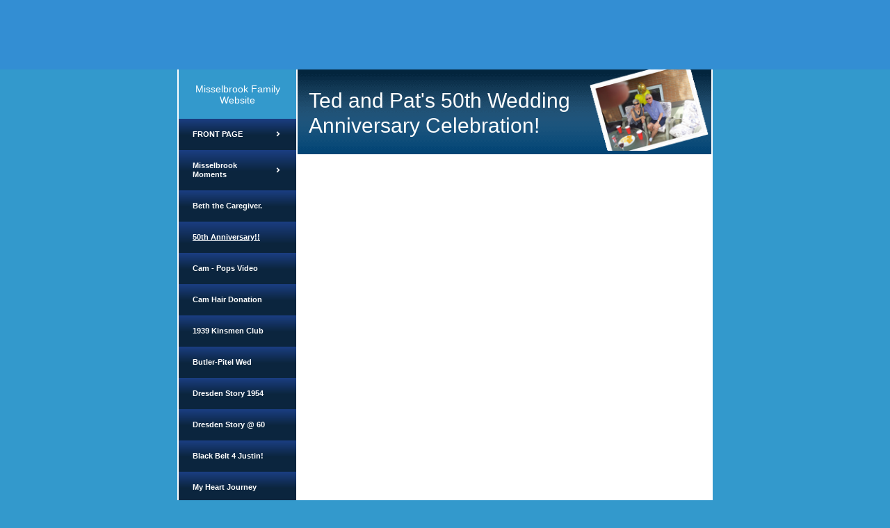

--- FILE ---
content_type: text/css
request_url: https://www.misselbrook.net/onewebstatic/c0881dfdfa.css
body_size: 5173
content:
.mobileV div[data-id="71B79626-ED49-4C08-A7E0-6EED371A683F"]>div>div>div>video{opacity:1!important}div[data-id="52D2CB74-C040-45E8-B4A9-2810982FC2D5"] .modernLayoutMenu ul li a.level-0:hover{color:#3c3c3c!important}div[data-id="52D2CB74-C040-45E8-B4A9-2810982FC2D5"].modernLayoutMenu.dropdown ul{background-color:#3c3c3c!important}div[data-id="52D2CB74-C040-45E8-B4A9-2810982FC2D5"].modernLayoutMenu.jsdropdown ul li a:hover{font-weight:700!important}div[data-id="52D2CB74-C040-45E8-B4A9-2810982FC2D5"].modernLayoutMenu.jsdropdown ul li a{color:#fff!important}div[data-id="5D1143D7-01CC-4FE2-A0FF-45771DAC60DC"][data-specific-kind=TEXT]{margin:auto}.mobileV div[data-id=A1EF90EA-C7CF-42A7-91D0-07A4AB29B9B3]>div>div>div>video{opacity:1!important}div[data-id="86A27537-A35D-46D9-83EF-402A3B220C9B"][data-specific-kind=TEXT]{margin:auto}.mobileV div[data-id="5FB1BAD0-EF21-43B4-AD2F-281D0E903998"]>div>div>div>video,.mobileV div[data-id="03837C1C-36B3-4276-999C-A44D0912CAEB"]>div>div>div>video,.mobileV div[data-id=BFBB4452-0A28-4B85-9CEA-0504C06A5B9B]>div>div>div>video{opacity:1!important}div[data-id="1A786013-624A-4C29-A3D0-FF04F0B596C3"][data-specific-kind=TEXT],div[data-id="1DE848EE-09C0-4FEB-8F14-08E955408FD9"][data-specific-kind=TEXT],div[data-id="1F523637-C407-4BDE-BF82-415B021CD5B1"][data-specific-kind=TEXT],div[data-id="2C65960B-F505-4C23-A4F3-60ED07A160F6"][data-specific-kind=TEXT],div[data-id="3CFCFD73-0904-4CD0-B5FD-45630ADE6403"][data-specific-kind=TEXT],div[data-id="4B8A3FE4-6611-4334-BED4-EF33F1AD7D8F"][data-specific-kind=TEXT],div[data-id="4EE23848-C27F-46DF-AB4B-B01C636AC81B"][data-specific-kind=TEXT],div[data-id="5A5E4847-98C9-438D-93B9-54431A75F5F9"][data-specific-kind=TEXT],div[data-id="5FE30E09-D5F9-4C1D-BBBD-00EB529ADE8B"][data-specific-kind=TEXT],div[data-id="6CA8A4BD-D811-4E14-97A9-EE7671A0D2FA"][data-specific-kind=TEXT],div[data-id="6D7BDD83-B3F5-4136-9161-67EF0DFF1067"][data-specific-kind=TEXT],div[data-id="6DCBCC55-5D2C-48D1-9494-C965AFAD411C"][data-specific-kind=TEXT],div[data-id="6DEE7E00-ED54-4A61-8934-C73A21E04D70"][data-specific-kind=TEXT],div[data-id="6FDA5376-EDD9-40B8-807A-414E172D154F"][data-specific-kind=TEXT],div[data-id="7A4DC0DD-52A0-45DB-A11D-B7D8FECA3D60"][data-specific-kind=TEXT],div[data-id="7FDDDC23-4391-4A74-876B-F0DE1319A3DE"][data-specific-kind=TEXT],div[data-id="8C97F4D2-67CB-470A-9210-1497C10BDCFE"][data-specific-kind=TEXT],div[data-id="9B6C220A-4213-4828-8F40-DB71155639D2"][data-specific-kind=TEXT],div[data-id="15E00F6C-8816-4874-92E3-57764F6FCAD2"][data-specific-kind=TEXT],div[data-id="17A4D509-84F2-4399-8CE0-0F5FC91DA27C"][data-specific-kind=TEXT],div[data-id="21D4BC3D-0B2C-430B-8A11-E49F75871217"][data-specific-kind=TEXT],div[data-id="045DE920-46F7-47E5-B070-E959433D6A0F"][data-specific-kind=TEXT],div[data-id="46B54B21-94A4-45A5-AA7B-10460B72AC38"][data-specific-kind=TEXT],div[data-id="47F99766-DDA0-4A9A-AEF1-D5B47C87B157"][data-specific-kind=TEXT],div[data-id="54B42DFB-516F-4CA9-BCB1-B6EFC9C91617"][data-specific-kind=TEXT],div[data-id="54F4807C-08AF-4611-8D6C-223EF30EEF46"][data-specific-kind=TEXT],div[data-id="57E396C8-132E-4F50-A1F3-BD848D671BC2"][data-specific-kind=TEXT],div[data-id="073A5A63-FD79-492D-8446-0EF7EDE9C912"][data-specific-kind=TEXT],div[data-id="83F39F9E-506A-44E3-BD2D-00683ECEA7C4"][data-specific-kind=TEXT],div[data-id="87D334F6-B0B7-4A4D-A079-FD55D99E0873"][data-specific-kind=TEXT],div[data-id="92DECD6A-2B62-4FFA-B475-FAEC45E303A4"][data-specific-kind=TEXT],div[data-id="99B158F7-E837-44AE-8926-EAD7F7BD9709"][data-specific-kind=TEXT],div[data-id="296DF96D-3FF1-479B-A79E-EAA23BB4553D"][data-specific-kind=TEXT],div[data-id="619AFD39-DAAB-497E-BF0E-BAE512031CF6"][data-specific-kind=TEXT],div[data-id="1039EEB2-ECE2-4DE6-83B0-D20953526FB5"][data-specific-kind=TEXT],div[data-id="3460D612-C89A-4142-8699-51861EEC0904"][data-specific-kind=TEXT],div[data-id="7290FEB7-C67B-4E8D-B691-BEDB730C5826"][data-specific-kind=TEXT],div[data-id="7373E41F-DEA4-4768-BF2B-0758E9976EC5"][data-specific-kind=TEXT],div[data-id="7722D1FB-6D8F-4264-BA5E-8A09D4EFEF2D"][data-specific-kind=TEXT],div[data-id="74584E75-B73D-46F1-AD6E-2CDFBE60ADD6"][data-specific-kind=TEXT],div[data-id="81795AA1-9A6A-4F1E-87D7-F0B0551B6B93"][data-specific-kind=TEXT],div[data-id="83871F3C-982C-4F18-B3B1-7F020BA2063F"][data-specific-kind=TEXT],div[data-id="00142042-466B-4409-8FA6-0B8E341884B3"][data-specific-kind=TEXT],div[data-id="267984C5-854D-4D3D-942F-53FBCC3A0B93"][data-specific-kind=TEXT],div[data-id="04858319-8651-4E47-BC5F-8E8A9F8D0D60"][data-specific-kind=TEXT],div[data-id=A4332EA0-BEB8-44AE-BC61-0849080AD8A2][data-specific-kind=TEXT],div[data-id=A7429FFA-76C1-4BE8-9A65-29E128123846][data-specific-kind=TEXT],div[data-id=B3AA92B9-DDB2-4E46-B2BF-94A04E074364][data-specific-kind=TEXT],div[data-id=B67CA2A0-58E7-4E1E-BE66-5915F150A566][data-specific-kind=TEXT],div[data-id=B89CB9C3-9F6C-4523-BA93-2001A3CCB92F][data-specific-kind=TEXT],div[data-id=BDEA0201-1A1B-47D2-9794-43D70DD3D4BE][data-specific-kind=TEXT],div[data-id=BE3776FD-7B78-49F3-8FED-4AF3CAF0BC25][data-specific-kind=TEXT],div[data-id=C3D046B9-EF2E-4BD4-A21C-34A6394FB14A][data-specific-kind=TEXT],div[data-id=C6BF9298-37B1-4FC2-9B59-4947AC6F7AEC][data-specific-kind=TEXT],div[data-id=C6C2071F-0CF5-4258-A2CA-42C41107A711][data-specific-kind=TEXT],div[data-id=C60C3025-36B7-49D7-AD9B-FB615A050181][data-specific-kind=TEXT],div[data-id=C4314DA5-FC5C-44EF-AAAD-0595534B4984][data-specific-kind=TEXT],div[data-id=CC2E9BAA-E873-4CF1-ABE5-8680F3681B17][data-specific-kind=TEXT],div[data-id=CC072779-AD0F-4B01-9636-72CBFEB4ED99][data-specific-kind=TEXT],div[data-id=D8E88619-9883-4498-ACA1-7B2272C96514][data-specific-kind=TEXT],div[data-id=D469A371-175A-4DB4-B03E-3797BBD907B0][data-specific-kind=TEXT],div[data-id=DE0B6ED9-897F-422C-B29D-5DFD0D6C86A4][data-specific-kind=TEXT],div[data-id=DE2B7269-12A1-41AA-A5CC-3C62C6741DD5][data-specific-kind=TEXT],div[data-id=E3C66DA3-5C53-4732-9B4F-9B71E30B67CD][data-specific-kind=TEXT],div[data-id=EBE7ED4C-9DF1-45CA-A576-7AA837FFA987][data-specific-kind=TEXT],div[data-id=EE84CA24-B2CB-49CA-B76C-D35776991573][data-specific-kind=TEXT],div[data-id=EF72970E-1760-4EEA-ACC7-2EC69C752C7C][data-specific-kind=TEXT],div[data-id=F18D989B-0B48-41AC-9BBC-20814DDE5864][data-specific-kind=TEXT],div[data-id=FB5B575B-74C9-4308-8593-6C174503BF24][data-specific-kind=TEXT],div[data-id=FBA5B891-6602-4541-A306-6E49D2CEB199][data-specific-kind=TEXT],div[data-id=FBC509F9-5A51-432F-9C12-E6A4178038CB][data-specific-kind=TEXT]{margin:auto}.mobileV div[data-id="8691B139-8188-4E61-AF25-50BFE8F9E8CF"]>div>div>div>video{opacity:1!important}div[data-id="8D862032-39AE-4428-989D-F312439C2E44"][data-specific-kind=TEXT],div[data-id=ACFCBA2D-AF3E-48FA-8B31-F86BD7E6C50A][data-specific-kind=TEXT]{margin:auto}.mobileV div[data-id="328E7D3C-D981-41AB-9303-22AC8C552EC9"]>div>div>div>video{opacity:1!important}div[data-id="2693A4F7-CFDD-4D15-AD63-BCA6B799AFF7"][data-specific-kind=TEXT],div[data-id="385346DD-2671-4D97-BC26-4C93314C433A"][data-specific-kind=TEXT]{margin:auto}.mobileV div[data-id="5EFA31E0-B036-4247-A5A3-A4AFCA11F7E4"]>div>div>div>video{opacity:1!important}div[data-id="0BC54382-C1BC-4D43-93C9-293BE6896889"][data-specific-kind=TEXT],div[data-id="0DBF0B5D-5511-468A-9AB2-19B809B2CEE4"][data-specific-kind=TEXT],div[data-id="0FEB85AE-0AE1-4F70-8406-B4484A4BF223"][data-specific-kind=TEXT],div[data-id="1CB60599-BF3D-417B-A121-E1CD9DD09BC2"][data-specific-kind=TEXT],div[data-id="2A7BE76C-8EB9-4B05-B4CB-CC6B7253D231"][data-specific-kind=TEXT],div[data-id="2E7DDAD4-C3B3-4964-B159-A68CB53EBE46"][data-specific-kind=TEXT],div[data-id="03C3A0E1-706E-4419-91E0-4C48DC53C522"][data-specific-kind=TEXT],div[data-id="3D4BCEBD-51CA-4E47-AEFF-635D602BA569"][data-specific-kind=TEXT],div[data-id="5DF56AC3-6FF3-4C8E-A46F-233EDE230667"][data-specific-kind=TEXT],div[data-id="6C7F35BA-12BE-40FF-B969-5206196B79A9"][data-specific-kind=TEXT],div[data-id="6E166ED8-D733-40BD-8E18-D8360C5C8F20"][data-specific-kind=TEXT],div[data-id="07D94178-D574-453D-A0A7-EEEA9BFF601E"][data-specific-kind=TEXT],div[data-id="7C82A1D1-822F-4B01-AE38-A5DEC48F2619"][data-specific-kind=TEXT],div[data-id="08C31819-689C-4382-96B8-4A94D52C5CCD"][data-specific-kind=TEXT],div[data-id="8D4DCF03-B092-45D9-8CFA-E527B0C67822"][data-specific-kind=TEXT],div[data-id="8F17AC43-A418-4AA4-A9F6-0EE86FDAD7EA"][data-specific-kind=TEXT],div[data-id="9C2B213C-D758-48EA-A938-A86AF8AAF346"][data-specific-kind=TEXT],div[data-id="9CF43A19-16DD-4659-82D6-DA0F4276FEEE"][data-specific-kind=TEXT],div[data-id="9E0BED9A-C07D-4A86-A354-2B47F8982FB2"][data-specific-kind=TEXT],div[data-id="9F78957A-E11A-45B0-9E31-64A90C9F3FB4"][data-specific-kind=TEXT],div[data-id="25DABF4C-5263-4440-A647-1EFB17393799"][data-specific-kind=TEXT],div[data-id="32CCB831-9651-4EFF-A97A-F2550F74D27A"][data-specific-kind=TEXT],div[data-id="51F20D20-1389-4F46-83BE-845EA6422BE6"][data-specific-kind=TEXT],div[data-id="54BC7738-F5FB-4DA0-B0EC-624B3C348A17"][data-specific-kind=TEXT],div[data-id="77DC7C9F-6B00-48FF-823B-1F09D62C40E4"][data-specific-kind=TEXT],div[data-id="95B7A235-7D68-423B-95AD-34FB6316057F"][data-specific-kind=TEXT],div[data-id="541EB03C-8F55-43D5-ACEC-B7FFEE1C87FD"][data-specific-kind=TEXT],div[data-id="0816AD41-E263-47FA-B46D-50B023FCDC3A"][data-specific-kind=TEXT],div[data-id="8648B397-0C32-4C4C-BDBE-C6CBD63C849B"][data-specific-kind=TEXT],div[data-id="58381B33-CB98-4010-B75E-FE30AB8857CA"][data-specific-kind=TEXT],div[data-id="90152BBA-2111-4E05-8307-4FFBBEAF09FC"][data-specific-kind=TEXT],div[data-id="3900637C-6C4F-4909-8368-5AC664114E61"][data-specific-kind=TEXT],div[data-id="21516316-C6F4-4B3C-886A-04CE5EE2C0D1"][data-specific-kind=TEXT],div[data-id="77064544-0D44-4B81-A00E-BEB577912842"][data-specific-kind=TEXT],div[data-id=A8310EF2-9515-453C-B55A-E3D5EA206140][data-specific-kind=TEXT],div[data-id=AA7C00A3-9715-4920-A66B-4FE61A8DFC13][data-specific-kind=TEXT],div[data-id=C1A80D39-5A2C-4384-BF04-53264B438B53][data-specific-kind=TEXT],div[data-id=C49A88FA-98BD-464A-B54C-1EEBCB22DC3F][data-specific-kind=TEXT],div[data-id=C98ED21D-7EAE-4031-9983-7BCE2D7605FC][data-specific-kind=TEXT],div[data-id=C2238633-13E0-42B4-A274-1888D9D44C92][data-specific-kind=TEXT],div[data-id=CB23C33E-45AA-4B55-9987-81B6FA91E26D][data-specific-kind=TEXT],div[data-id=CC115FD1-DF80-4B1F-BCD7-EC4DEC2FD276][data-specific-kind=TEXT],div[data-id=CD68E257-D394-4A64-BB4A-2D0B80C6AF2B][data-specific-kind=TEXT],div[data-id=CF822F34-3818-48E0-98F0-55C5A7CF6755][data-specific-kind=TEXT],div[data-id=D84A2BBA-2EED-472B-B904-783AAAFEEC0E][data-specific-kind=TEXT],div[data-id=E018F15D-D2E4-4B63-80C2-94DF7EB700B8][data-specific-kind=TEXT],div[data-id=EAFBFB05-9F8B-4F44-9C6A-C4F6F7D651AB][data-specific-kind=TEXT],div[data-id=EDEF5F70-7FE9-49C0-BFA0-D398599B7C5E][data-specific-kind=TEXT],div[data-id=F2044734-424F-43E6-A62D-44920B039230][data-specific-kind=TEXT]{margin:auto}.mobileV div[data-id=D45421D7-E8B2-4EB2-B49B-FDACEEA8E11A]>div>div>div>video{opacity:1!important}div[data-id="0FA46911-0749-4A22-8AE8-00BA14862387"][data-specific-kind=TEXT],div[data-id="02A58A2C-49D4-4C39-8CF3-520421DB3CC1"][data-specific-kind=TEXT],div[data-id="2DF7654E-6619-42AA-973A-B24E82E9DC6B"][data-specific-kind=TEXT],div[data-id="2F0FB642-5950-419B-AFD8-E55E223BCB91"][data-specific-kind=TEXT],div[data-id="03CDC2D9-CCAE-4FEA-B360-EBDD88B7B20C"][data-specific-kind=TEXT],div[data-id="3E246458-EE0F-40D0-90CB-CFDFA38542DD"][data-specific-kind=TEXT],div[data-id="3F1B4741-09B7-4093-B5A7-A75783120014"][data-specific-kind=TEXT],div[data-id="3FAAB0BE-97A1-4C17-8B1C-EB60CC62E7A8"][data-specific-kind=TEXT],div[data-id="5B8FBAB1-F29A-438B-B873-B38D61DB59B3"][data-specific-kind=TEXT],div[data-id="07E551E2-6893-4B41-B82C-D1B89AA09BC4"][data-specific-kind=TEXT],div[data-id="7A3BED1D-4355-42BD-89C5-34CCFC19DBE1"][data-specific-kind=TEXT],div[data-id="8D8960F1-1C33-40CF-BD82-DFAF80BC2EE6"][data-specific-kind=TEXT],div[data-id="8E16F8A3-99B9-4B0A-97DD-DC6A03CE0986"][data-specific-kind=TEXT],div[data-id="20D15B4E-AEEA-44C5-99E2-F90D50624579"][data-specific-kind=TEXT],div[data-id="23C33F09-D06C-479E-AFBF-981155D0C56B"][data-specific-kind=TEXT],div[data-id="28B24927-B6C1-4224-BB32-75701390FD3C"][data-specific-kind=TEXT],div[data-id="37D1240C-7284-45B3-A2C9-0F82C2D6E9A7"][data-specific-kind=TEXT],div[data-id="37EA85D4-FEC8-47DE-BD4E-FAB956149B46"][data-specific-kind=TEXT],div[data-id="039DC0DE-5367-4DC4-9543-353B72633BE3"][data-specific-kind=TEXT],div[data-id="42E80947-4BA1-4F68-AA13-B79EC87EDBB1"][data-specific-kind=TEXT],div[data-id="56C5A578-3CD8-443E-912F-E32FBAA50DDC"][data-specific-kind=TEXT],div[data-id="78D7DB69-B47E-40D6-BE42-14D78F59208C"][data-specific-kind=TEXT],div[data-id="84B93063-3FB9-47F9-9E87-F107E6A52013"][data-specific-kind=TEXT],div[data-id="368F7A3A-F175-43B8-85B4-BFE99B4084D2"][data-specific-kind=TEXT],div[data-id="584E1075-7D48-453A-B917-81297FA5AADA"][data-specific-kind=TEXT],div[data-id="644F9DCD-61C5-41C5-9EEB-B880FA74D483"][data-specific-kind=TEXT],div[data-id="686FFB03-ECB6-46A3-96A4-B7B65B908B11"][data-specific-kind=TEXT],div[data-id="687FC823-137A-46E4-BAAD-C8CC270979AA"][data-specific-kind=TEXT],div[data-id="0838C9E9-1990-456E-8E32-F422CFDB8221"][data-specific-kind=TEXT],div[data-id="962B91F6-F3F5-4F83-978C-85561EE240A5"][data-specific-kind=TEXT],div[data-id="987AA5CB-EF84-4A01-A849-7644FF2A2B56"][data-specific-kind=TEXT],div[data-id="1082E2AD-7325-4A97-86D0-DB7D34B0857F"][data-specific-kind=TEXT],div[data-id="2705F6A7-E287-4269-937E-488A7FC86551"][data-specific-kind=TEXT],div[data-id="3929FC75-8AAE-4429-B230-0B6044256CB7"][data-specific-kind=TEXT],div[data-id="6573ECD4-7CDC-4D1E-AFB5-09768AC88E39"][data-specific-kind=TEXT],div[data-id="6618BC64-61C5-4880-949F-82729A05EECA"][data-specific-kind=TEXT],div[data-id="9654FF3C-7944-4C11-8E7A-743BEE8DFA8D"][data-specific-kind=TEXT],div[data-id="036129F9-4E0D-4AA6-9A06-C1C15ABD3C72"][data-specific-kind=TEXT],div[data-id="49940C53-2D14-41A2-A299-26396F896BDD"][data-specific-kind=TEXT],div[data-id="83268B06-05DD-40A3-BA21-06A0790DEAC6"][data-specific-kind=TEXT],div[data-id="96960AE5-C81F-4057-9A68-DA4F5AAA8708"][data-specific-kind=TEXT],div[data-id="132142EC-0E63-4AF2-BC23-2098BE242178"][data-specific-kind=TEXT],div[data-id="1445967E-28DA-4465-A587-49CF94499F33"][data-specific-kind=TEXT],div[data-id="4949360E-1471-4BE7-A978-C950DC50262D"][data-specific-kind=TEXT],div[data-id="32636696-A4F7-4856-B80D-58480F1BA25A"][data-specific-kind=TEXT],div[data-id="74585373-06A6-4AF1-84FF-0E6F3F8AC79E"][data-specific-kind=TEXT],div[data-id=A6D23895-B0A0-4FA2-96D7-6CAC6D94AB68][data-specific-kind=TEXT],div[data-id=A28FEF18-C512-4DC8-87BA-5C976E81DEA7][data-specific-kind=TEXT],div[data-id=A52D6C97-0086-4AA3-9AA8-93355612E3CC][data-specific-kind=TEXT],div[data-id=A98607EE-9A2E-4BEB-A7ED-2280779FCAAB][data-specific-kind=TEXT],div[data-id=B82ACB59-FD40-4C80-943A-DA37AAE945DD][data-specific-kind=TEXT],div[data-id=B95A07B0-AF1C-4B83-9BBC-327BC9A259CE][data-specific-kind=TEXT],div[data-id=B7023579-DA6B-4945-B97D-F729BD475AEE][data-specific-kind=TEXT],div[data-id=BF1ABD2B-7F78-47AB-80A7-B7500D5B5616][data-specific-kind=TEXT],div[data-id=C1C716BD-B325-4C3A-8C28-DB822156083E][data-specific-kind=TEXT],div[data-id=C4E9873D-E110-4C9D-8301-D2CF6A381CBE][data-specific-kind=TEXT],div[data-id=C5B79858-9134-4863-9F85-80B05841FACA][data-specific-kind=TEXT],div[data-id=CBFAADD4-1557-4F3A-A8FE-9429CEEDDA93][data-specific-kind=TEXT],div[data-id=CEDDE01F-2D66-4FD7-A6E1-821190C18D33][data-specific-kind=TEXT],div[data-id=CEE99CD9-64F3-4D67-87B0-FC9FB9157F62][data-specific-kind=TEXT],div[data-id=D38A5AFB-1C3D-4393-B464-23B82260AB6B][data-specific-kind=TEXT],div[data-id=D1516B5A-B9FA-47F8-A36B-B3DE0B9BCBBF][data-specific-kind=TEXT],div[data-id=DB4EA8AC-3F25-4A70-852C-48AB55718548][data-specific-kind=TEXT],div[data-id=E69464E4-0D6F-44A2-AF6E-3A0DA6475141][data-specific-kind=TEXT],div[data-id=EB335473-A529-4204-9FAC-6AAAAFE00AFB][data-specific-kind=TEXT],div[data-id=EFBD60BB-512F-4285-8502-EC6DC5E9E659][data-specific-kind=TEXT],div[data-id=F9DA57D7-2A00-4825-B466-65D9B111BFBA][data-specific-kind=TEXT],div[data-id=F28E0D20-4266-4299-B264-07F6C26CE3C2][data-specific-kind=TEXT],div[data-id=F36796E1-098C-4CFA-8B05-493AA00CA320][data-specific-kind=TEXT],div[data-id=FEC91AE6-2ED6-4FF5-BB7D-26B704E45CF0][data-specific-kind=TEXT],div[data-id=FED7FCCC-79BD-47E2-980C-97110D685A8B][data-specific-kind=TEXT]{margin:auto}.mobileV div[data-id="9383E56B-D014-42DC-9188-F439758BA96A"]>div>div>div>video,.mobileV div[data-id=AD86FE66-E74D-441C-AF08-EB6B7C032291]>div>div>div>video,.mobileV div[data-id=D7852CD3-C697-4696-8FC0-CDC835E5E603]>div>div>div>video,.mobileV div[data-id=E0F8AA00-7EAF-464E-BC0F-ED90BD7554B7]>div>div>div>video,.mobileV div[data-id=FB68DBF6-6A38-45CD-A0FA-FA4087470B66]>div>div>div>video{opacity:1!important}

--- FILE ---
content_type: text/css
request_url: https://www.misselbrook.net/onewebstatic/f8064fd00c.css
body_size: 1780
content:
.textnormal{font-family:Arial,Helvetica,sans-serif;font-style:italic;font-size:8px;font-weight:700;text-decoration:none;color:#000;letter-spacing:normal;line-height:1.2}.textnormal-ddo{font-size:9px!important}.textheading1{font-family:Arial,Helvetica,sans-serif;font-style:normal;font-size:24px;font-weight:700;text-decoration:none;color:#000;letter-spacing:normal;line-height:1.2}.textheading1-ddo{font-size:20px!important}.textheading2{font-family:Arial,Helvetica,sans-serif;font-style:normal;font-size:15px;font-weight:700;text-decoration:none;color:#000;letter-spacing:normal;line-height:1.2}.textheading2-ddo{font-size:15px!important}.textheading3{font-family:Arial,Helvetica,sans-serif;font-style:normal;font-size:15px;font-weight:700;text-decoration:none;color:#000;letter-spacing:normal;line-height:1.2}.textheading3-ddo{font-size:15px!important}.link1,.link1-hover,.link1:hover{color:#fff;text-decoration:none}ul.menu1 div.divider{padding:0;border:0 solid #000}ul.menu1>li>a{padding:16px 20px;background-image:-webkit-linear-gradient(0deg,rgba(3,10,29,.81) 48%,rgba(22,41,113,.81));background-image:-moz-linear-gradient(0deg,rgba(3,10,29,.81) 48%,rgba(22,41,113,.81) 100%);background-image:linear-gradient(0deg,rgba(3,10,29,.81) 48%,rgba(22,41,113,.81));text-decoration:none}ul.menu1>li>a,ul.menu1>li>a:hover{border:0 solid #000;color:#fff;font-size:11px;font-weight:700;font-style:normal;font-family:Trebuchet MS,Helvetica,sans-serif;text-align:left}ul.menu1>li>a:hover{background-image:none;text-decoration:underline}.menu ul.menu1>li>a.expanded{padding:16px 20px;background-image:none;color:#fff}.menu ul.menu1>li>a.expanded,ul.menu1>li>a.selected{border:0 solid #000;font-size:11px;font-weight:700;font-style:normal;text-decoration:underline;font-family:Trebuchet MS,Helvetica,sans-serif;text-align:left}ul.menu1>li>a.selected{background-image:-webkit-linear-gradient(0deg,rgba(3,10,29,.82) 30%,rgba(22,41,113,.82));background-image:-moz-linear-gradient(0deg,rgba(3,10,29,.82) 30%,rgba(22,41,113,.82) 100%);background-image:linear-gradient(0deg,rgba(3,10,29,.82) 30%,rgba(22,41,113,.82))}ul.menu1>li>a.selected:hover{color:#fff;font-size:11px;font-weight:700;font-style:normal;text-decoration:underline;font-family:Trebuchet MS,Helvetica,sans-serif;text-align:left}.menu1,ul.menu1>li>a.selected:hover{border:0 solid #000;background-image:none}.menu1{padding:0}.menuhorizontal.horizontalalignfit ul.menu1 li:not(:last-child) a.level-0{width:100%!important;margin-right:0}.dropdown ul.menu1>li ul{width:200px}.tree ul.menu1 .level-1 span{padding-left:40px}.tree ul.menu1 .level-2 span{padding-left:80px}.tree ul.menu1 .level-3 span{padding-left:120px}.tree ul.menu1 .level-4 span{padding-left:160px}.tree ul.menu1 .level-5 span{padding-left:200px}.tree ul.menu1 .level-6 span{padding-left:240px}.tree ul.menu1 .level-7 span{padding-left:280px}.tree ul.menu1 .level-8 span{padding-left:320px}.tree ul.menu1 .level-9 span{padding-left:360px}.tree ul.menu1 .level-10 span{padding-left:400px}.Menu_hackAnchor__3BgIy ul.menu1>li:last-child>a,.Menu_hackAnchor__3BgIy ul.menu1>li:nth-last-child(2)>a{padding:16px 20px;border:0 solid #000;background-image:none;color:#fff;font-size:11px;font-weight:700;font-style:normal;text-decoration:underline;font-family:Trebuchet MS,Helvetica,sans-serif;text-align:left}ul.menu1 li a{line-height:13px}ul.menu1 li a.level-0 span{display:inline-block}ul.menu1>li>a.expandable:after{font-family:dropDownMenu!important;margin-left:.3em;line-height:1px;font-size:1.2em;text-shadow:none;content:"\e900"}.menuhorizontalright ul.menu1>li>a.expandable:not(.level-0):before,.menuvertical.menuhorizontalright ul.menu1>li>a.expandable:before{font-family:dropDownMenu!important;margin-left:0;line-height:1px;font-size:1.2em;text-shadow:none;content:"\e900";margin-right:.3em}.menuhorizontalright ul.menu1>li>a.expandable:not(.level-0):after,.menuvertical.menuhorizontalright ul.menu1>li>a.expandable:after{content:""!important;margin-left:0}.menuvertical ul.menu1>li>a.expandable,ul.menu1>li>a.expandable:not(.level-0){-webkit-align-items:center;-ms-flex-align:center;-webkit-box-align:center;display:-webkit-box;display:-moz-box;display:-ms-flexbox;display:-webkit-flex;display:flex;align-items:center}.menuvertical ul.menu1>li>a.expandable>span,ul.menu1>li>a.expandable:not(.level-0)>span{-webkit-flex:1;-ms-flex:1;flex:1}.menu:not(.tree) ul.menu1>li>a.expandable:not(.level-0):after,.menuvertical:not(.tree) ul.menu1>li>a.expandable:after{content:"\e901"}.menuhorizontalright.menuvertical:not(.tree) ul.menu1>li>a.expandable:before,.menuhorizontalright:not(.tree) ul.menu1>li>a.expandable:not(.level-0):before{-webkit-transform:rotate(180deg);-ms-transform:rotate(180deg);content:"\e901";transform:rotate(180deg)}ul.menu1>li>a.expandable,ul.menu1>li>a.expanded{text-decoration:unset!important}ul.menu1>li>a.expandable.selected span,ul.menu1>li>a.expandable:hover span,ul.menu1>li>a.expanded:hover span,ul.menu1>li>a.expanded span,ul.menu1>li>a.selected span{text-decoration:underline}.cellnormal{padding:3px;border-width:0;background-image:none;vertical-align:middle;background-clip:padding-box;text-align:left}.cellnormal .textnormal{font-size:16px;font-weight:400;font-style:normal;text-decoration:none;font-family:Scope One,Open Sans,Helvetica Neue,Helvetica,"sans-serif"}.cellnormal.cellnormal-ddo{font-size:16px;font-weight:400;font-style:normal;text-decoration:none;font-family:Scope One,Open Sans,Helvetica Neue,Helvetica,"sans-serif";border-style:none;border-width:0;padding:3px}.cellheading1{padding:3px;border-width:0;background-image:none;vertical-align:middle;background-clip:padding-box;text-align:left}.cellheading1 .textnormal{font-size:30px;font-weight:400;font-style:normal;text-decoration:none;font-family:Scope One,Open Sans,Helvetica Neue,Helvetica,"sans-serif"}.cellheading1.cellheading1-ddo{font-size:20px;font-weight:400;font-style:normal;text-decoration:none;font-family:Scope One,Open Sans,Helvetica Neue,Helvetica,"sans-serif";border-style:none;border-width:0;padding:3px}.cellheading2{padding:3px;border-width:0;background-image:none;vertical-align:middle;background-clip:padding-box;text-align:left}.cellheading2 .textnormal{font-size:24px;font-weight:400;font-style:normal;text-decoration:none;font-family:Scope One,Open Sans,Helvetica Neue,Helvetica,"sans-serif"}.cellheading2.cellheading2-ddo{font-size:20px;font-weight:400;font-style:normal;text-decoration:none;font-family:Scope One,Open Sans,Helvetica Neue,Helvetica,"sans-serif";border-style:none;border-width:0;padding:3px}.cellalternate{padding:3px;border-width:0;background-image:none;vertical-align:middle;background-clip:padding-box;text-align:left}.cellalternate .textnormal{font-size:16px;font-weight:400;font-style:normal;text-decoration:none;font-family:Scope One,Open Sans,Helvetica Neue,Helvetica,"sans-serif"}.cellalternate.cellalternate-ddo{font-size:16px;font-weight:400;font-style:normal;text-decoration:none;font-family:Scope One,Open Sans,Helvetica Neue,Helvetica,"sans-serif";border-style:none;border-width:0;padding:3px}.button1{padding:0;font-size:16px;font-family:Scope One,Open Sans,Helvetica Neue,Helvetica,"sans-serif";text-align:center}.button1,.button1:hover{border-width:0;border-top-left-radius:30px;border-top-right-radius:30px;border-bottom-right-radius:30px;border-bottom-left-radius:30px;background-image:none;color:#000}.button1.button1-ddo{color:#000;font-family:Scope One,Open Sans,Helvetica Neue,Helvetica,"sans-serif"}.button1.button1-ddo,.button1.button1-ddo:hover{font-size:16px;border-width:0;text-align:center}.link2{color:#7f7f7f;text-decoration:none}.link2-hover,.link2:hover{color:#7f7f7f;text-decoration:underline}.link3{color:#fff;text-decoration:none}.link3-hover,.link3:hover{color:#cbcbcb;text-decoration:none}.themeaccent,.themeaccent-hover,.themeaccent:hover{text-decoration:none!important;text-shadow:none!important;background-color:unset!important}.themeunderlined-hover,.themeunderlined:hover,.themeunderlined[class*=link]{text-decoration:underline!important;text-shadow:none!important;background-color:unset!important}.themetextlike,.themetextlike-hover,.themetextlike:hover{text-decoration:none!important;text-shadow:none!important;background-color:unset!important}.textlogo{font-family:Arial,Helvetica,sans-serif;font-style:normal;font-size:1000px;font-weight:700;text-decoration:none;color:#000;letter-spacing:normal;line-height:1.2}.textlogo-ddo{font-size:20px!important}ul.ThemeMenu1 div.divider{padding:0;border:0 solid #000}ul.ThemeMenu1>li>a{padding:16px 20px;background-color:#fae0b0;text-decoration:none}ul.ThemeMenu1>li>a,ul.ThemeMenu1>li>a:hover{border:0 solid #000;background-image:none;color:#fff;font-size:11px;font-weight:700;font-style:normal;font-family:Trebuchet MS,Helvetica,sans-serif;text-align:left}ul.ThemeMenu1>li>a:hover{text-decoration:underline}.menu ul.ThemeMenu1>li>a.expanded{padding:16px 20px;color:#fff}.menu ul.ThemeMenu1>li>a.expanded,ul.ThemeMenu1>li>a.selected{border:0 solid #000;background-image:none;font-size:11px;font-weight:700;font-style:normal;text-decoration:underline;font-family:Trebuchet MS,Helvetica,sans-serif;text-align:left}ul.ThemeMenu1>li>a.selected{background-color:#fae0b0}ul.ThemeMenu1>li>a.selected:hover{border:0 solid #000;background-image:none;color:#fff;font-size:11px;font-weight:700;font-style:normal;text-decoration:underline;font-family:Trebuchet MS,Helvetica,sans-serif;text-align:left}.ThemeMenu1{padding:0;border:0 solid #000;background-image:none}.menuhorizontal.horizontalalignfit ul.ThemeMenu1 li:not(:last-child) a.level-0{width:100%!important;margin-right:0}.dropdown ul.ThemeMenu1>li ul{width:200px}.tree ul.ThemeMenu1 .level-1 span{padding-left:40px}.tree ul.ThemeMenu1 .level-2 span{padding-left:80px}.tree ul.ThemeMenu1 .level-3 span{padding-left:120px}.tree ul.ThemeMenu1 .level-4 span{padding-left:160px}.tree ul.ThemeMenu1 .level-5 span{padding-left:200px}.tree ul.ThemeMenu1 .level-6 span{padding-left:240px}.tree ul.ThemeMenu1 .level-7 span{padding-left:280px}.tree ul.ThemeMenu1 .level-8 span{padding-left:320px}.tree ul.ThemeMenu1 .level-9 span{padding-left:360px}.tree ul.ThemeMenu1 .level-10 span{padding-left:400px}.Menu_hackAnchor__3BgIy ul.ThemeMenu1>li:last-child>a,.Menu_hackAnchor__3BgIy ul.ThemeMenu1>li:nth-last-child(2)>a{padding:16px 20px;border:0 solid #000;background-image:none;color:#fff;font-size:11px;font-weight:700;font-style:normal;text-decoration:underline;font-family:Trebuchet MS,Helvetica,sans-serif;text-align:left}ul.ThemeMenu1 li a{line-height:13px}ul.ThemeMenu1 li a.level-0 span{display:inline-block}ul.ThemeMenu1>li>a.expandable:after{font-family:dropDownMenu!important;margin-left:.3em;line-height:1px;font-size:1.2em;text-shadow:none;content:"\e900"}.menuhorizontalright ul.ThemeMenu1>li>a.expandable:not(.level-0):before,.menuvertical.menuhorizontalright ul.ThemeMenu1>li>a.expandable:before{font-family:dropDownMenu!important;margin-left:0;line-height:1px;font-size:1.2em;text-shadow:none;content:"\e900";margin-right:.3em}.menuhorizontalright ul.ThemeMenu1>li>a.expandable:not(.level-0):after,.menuvertical.menuhorizontalright ul.ThemeMenu1>li>a.expandable:after{content:""!important;margin-left:0}.menuvertical ul.ThemeMenu1>li>a.expandable,ul.ThemeMenu1>li>a.expandable:not(.level-0){-webkit-align-items:center;-ms-flex-align:center;-webkit-box-align:center;display:-webkit-box;display:-moz-box;display:-ms-flexbox;display:-webkit-flex;display:flex;align-items:center}.menuvertical ul.ThemeMenu1>li>a.expandable>span,ul.ThemeMenu1>li>a.expandable:not(.level-0)>span{-webkit-flex:1;-ms-flex:1;flex:1}.menu:not(.tree) ul.ThemeMenu1>li>a.expandable:not(.level-0):after,.menuvertical:not(.tree) ul.ThemeMenu1>li>a.expandable:after{content:"\e901"}.menuhorizontalright.menuvertical:not(.tree) ul.ThemeMenu1>li>a.expandable:before,.menuhorizontalright:not(.tree) ul.ThemeMenu1>li>a.expandable:not(.level-0):before{-webkit-transform:rotate(180deg);-ms-transform:rotate(180deg);content:"\e901";transform:rotate(180deg)}ul.ThemeMenu1>li>a.expandable,ul.ThemeMenu1>li>a.expanded{text-decoration:unset!important}ul.ThemeMenu1>li>a.expandable.selected span,ul.ThemeMenu1>li>a.expandable:hover span,ul.ThemeMenu1>li>a.expanded:hover span,ul.ThemeMenu1>li>a.expanded span,ul.ThemeMenu1>li>a.selected span{text-decoration:underline}ul.ThemeMenu2 div.divider{padding:0;border:0 solid #000}ul.ThemeMenu2>li>a{padding:16px 20px;background-color:#fae0b0;text-decoration:none}ul.ThemeMenu2>li>a,ul.ThemeMenu2>li>a:hover{border:0 solid #000;background-image:none;color:#fff;font-size:11px;font-weight:700;font-style:normal;font-family:Trebuchet MS,Helvetica,sans-serif;text-align:left}ul.ThemeMenu2>li>a:hover{text-decoration:underline}.menu ul.ThemeMenu2>li>a.expanded{padding:16px 20px;color:#fff}.menu ul.ThemeMenu2>li>a.expanded,ul.ThemeMenu2>li>a.selected{border:0 solid #000;background-image:none;font-size:11px;font-weight:700;font-style:normal;text-decoration:underline;font-family:Trebuchet MS,Helvetica,sans-serif;text-align:left}ul.ThemeMenu2>li>a.selected{background-color:#fae0b0}ul.ThemeMenu2>li>a.selected:hover{border:0 solid #000;background-image:none;color:#fff;font-size:11px;font-weight:700;font-style:normal;text-decoration:underline;font-family:Trebuchet MS,Helvetica,sans-serif;text-align:left}.ThemeMenu2{padding:0;border:0 solid #000;background-image:none}.menuhorizontal.horizontalalignfit ul.ThemeMenu2 li:not(:last-child) a.level-0{width:100%!important;margin-right:0}.dropdown ul.ThemeMenu2>li ul{width:200px}.tree ul.ThemeMenu2 .level-1 span{padding-left:40px}.tree ul.ThemeMenu2 .level-2 span{padding-left:80px}.tree ul.ThemeMenu2 .level-3 span{padding-left:120px}.tree ul.ThemeMenu2 .level-4 span{padding-left:160px}.tree ul.ThemeMenu2 .level-5 span{padding-left:200px}.tree ul.ThemeMenu2 .level-6 span{padding-left:240px}.tree ul.ThemeMenu2 .level-7 span{padding-left:280px}.tree ul.ThemeMenu2 .level-8 span{padding-left:320px}.tree ul.ThemeMenu2 .level-9 span{padding-left:360px}.tree ul.ThemeMenu2 .level-10 span{padding-left:400px}.Menu_hackAnchor__3BgIy ul.ThemeMenu2>li:last-child>a,.Menu_hackAnchor__3BgIy ul.ThemeMenu2>li:nth-last-child(2)>a{padding:16px 20px;border:0 solid #000;background-image:none;color:#fff;font-size:11px;font-weight:700;font-style:normal;text-decoration:underline;font-family:Trebuchet MS,Helvetica,sans-serif;text-align:left}ul.ThemeMenu2 li a{line-height:13px}ul.ThemeMenu2 li a.level-0 span{display:inline-block}ul.ThemeMenu2>li>a.expandable:after{font-family:dropDownMenu!important;margin-left:.3em;line-height:1px;font-size:1.2em;text-shadow:none;content:"\e900"}.menuhorizontalright ul.ThemeMenu2>li>a.expandable:not(.level-0):before,.menuvertical.menuhorizontalright ul.ThemeMenu2>li>a.expandable:before{font-family:dropDownMenu!important;margin-left:0;line-height:1px;font-size:1.2em;text-shadow:none;content:"\e900";margin-right:.3em}.menuhorizontalright ul.ThemeMenu2>li>a.expandable:not(.level-0):after,.menuvertical.menuhorizontalright ul.ThemeMenu2>li>a.expandable:after{content:""!important;margin-left:0}.menuvertical ul.ThemeMenu2>li>a.expandable,ul.ThemeMenu2>li>a.expandable:not(.level-0){-webkit-align-items:center;-ms-flex-align:center;-webkit-box-align:center;display:-webkit-box;display:-moz-box;display:-ms-flexbox;display:-webkit-flex;display:flex;align-items:center}.menuvertical ul.ThemeMenu2>li>a.expandable>span,ul.ThemeMenu2>li>a.expandable:not(.level-0)>span{-webkit-flex:1;-ms-flex:1;flex:1}.menu:not(.tree) ul.ThemeMenu2>li>a.expandable:not(.level-0):after,.menuvertical:not(.tree) ul.ThemeMenu2>li>a.expandable:after{content:"\e901"}.menuhorizontalright.menuvertical:not(.tree) ul.ThemeMenu2>li>a.expandable:before,.menuhorizontalright:not(.tree) ul.ThemeMenu2>li>a.expandable:not(.level-0):before{-webkit-transform:rotate(180deg);-ms-transform:rotate(180deg);content:"\e901";transform:rotate(180deg)}ul.ThemeMenu2>li>a.expandable,ul.ThemeMenu2>li>a.expanded{text-decoration:unset!important}ul.ThemeMenu2>li>a.expandable.selected span,ul.ThemeMenu2>li>a.expandable:hover span,ul.ThemeMenu2>li>a.expanded:hover span,ul.ThemeMenu2>li>a.expanded span,ul.ThemeMenu2>li>a.selected span{text-decoration:underline}

--- FILE ---
content_type: text/javascript
request_url: https://www.misselbrook.net/onewebstatic/782805def0.js
body_size: 4607
content:
(function($){var MENU_DROPDOWN_FADEIN_TIME=350;var ENABLE_SCROLL_AFTER_PAGES=10;function getFittingItemsCount(widthAvailableForItems,itemsWidths){return itemsWidths.reduce(function(acc,width){var widthAcc=acc[0],count=acc[1];if(widthAcc+width>widthAvailableForItems){return[widthAcc+width,count]}return[widthAcc+width,count+1]},[0,0])[1]}function isAndroidDesktopMode(){var webkitVer=parseInt(/WebKit\/([0-9]+)|$/.exec(navigator.appVersion)[1],10);var isGoogle=webkitVer&&navigator.vendor.indexOf('Google')===0;var isAndroid=isGoogle&&navigator.userAgent.indexOf('Android')>0;var androidDesktopMode=!isAndroid&&isGoogle&&navigator.platform.indexOf('Linux a')===0&&'ontouchstart'in document.documentElement;return androidDesktopMode}function isTablet(){var userAgent=navigator.userAgent.toLowerCase();var isTabletDevice=/(ipad|tablet|(android(?!.*mobile))|(windows(?!.*phone)(.*touch))|kindle|playbook|silk|(puffin(?!.*(IP|AP|WP))))/.test(userAgent);return isTabletDevice}function isIOSDevice(){var userAgent=navigator.userAgent.toLowerCase();return/ipad|iphone/.test(userAgent)&&/webkit/.test(userAgent)}function isMobile(){var isMobileDevice=/Android|webOS|iPhone|iPad|iPod|BlackBerry|IEMobile|Opera Mini/i.test(navigator.userAgent);return isMobileDevice}var androidDesktopMode=isAndroidDesktopMode();var isNotIosDevice=!isIOSDevice();var followTwoClicksEnabled=androidDesktopMode||isTablet()||isMobile();function liToWidth(index,li){return li.getBoundingClientRect().width}function removeSeparatorFromLastItem(lis){lis.last().find('div').remove()}function getMenuWidth(menu){var $tempMenu=menu.clone();var width=$tempMenu.width();if($tempMenu.hasClass('horizontalalignfit')){$tempMenu.removeClass('horizontalalignfit');width=$tempMenu.width()}$tempMenu.remove();return width}function isModernLayoutMenu($el){return $el.hasClass('modernLayoutMenu')}function doesItHaveMoreDepth($pages,depth,limit){for(var i=$pages.length;i>0;i--){var $page=$($pages[i-1]);var $subPages=$page.children('ul').children('li');var newDepth=$subPages.length+depth+i;if(newDepth>limit){return true}if(doesItHaveMoreDepth($subPages,depth+i,limit)){return true}}return false};var isMoreButtonExists=[];var moreButtons=[];var deletedMoreBtns=[];var modernLayoutMenuWithMoreSel='.menu.moreEnabled.modernLayoutMenu:not(.jsdropdown)',menuWithMoreSel='.moreEnabled:not(.jsdropdown)',isModernLayoutMenuExists=!!$(modernLayoutMenuWithMoreSel).length;if(isModernLayoutMenuExists){$(modernLayoutMenuWithMoreSel).each(function(index,menu){var $menu=$(menu),$menuWrapper=$menu.parents('[data-kind="MENU"]'),$parentCol=$($menuWrapper.parent());$menu.css('width','auto');$menuWrapper.css('width','auto');$parentCol.css('flex-grow','1')})}$(menuWithMoreSel).each(function(index,menu){var $menu=$(menu);$menu.css('display','');isMoreButtonExists[index]=true});var isInitialState=true;function fixMoreButtons(fixSpecificIndex){$(menuWithMoreSel).each(function(index,menu){if(fixSpecificIndex!=null&&index!==fixSpecificIndex){return}var isHorizontalalignfit=$(menu).hasClass('horizontalalignfit');if(isHorizontalalignfit){$(menu).children('ul').children('li').css({'display':'inline-table'})}var $cartBtn=$('.wsb-li-cart'),isCartPresent=$cartBtn.length!==0;morebuttonIndexOffset=isCartPresent?2:1;var $menu=$(menu),$ul=$menu.children('ul'),$lis=$ul.children('ul > li'),lisWidths=$lis.map(liToWidth).toArray(),totalItemsExcludingMore=lisWidths.length-morebuttonIndexOffset,$menuWrapper=$menu.parents('[data-kind="MENU"]'),$parentCol=$($menuWrapper.parent()),minMenuWidthInModernLayout=Math.ceil(lisWidths[0]+lisWidths[lisWidths.length-1]),isMenuInModernLayout=isModernLayoutMenu($menu),menuWidth=isMenuInModernLayout?Math.max($parentCol.width()-10,minMenuWidthInModernLayout):getMenuWidth($menu),cartBtnIndex=isCartPresent?lisWidths.length-1:-1,cartBtnWidth=isCartPresent?lisWidths[cartBtnIndex]:0,moreBtnIndex=lisWidths.length-morebuttonIndexOffset,moreBtnWidth=lisWidths[moreBtnIndex],$moreBtn=$($lis[moreBtnIndex]),fittingItemsExcludingMore=getFittingItemsCount(menuWidth-cartBtnWidth,lisWidths.slice(0,-morebuttonIndexOffset)),$moreBtnUl,menuHiddenClassName;if(isMenuInModernLayout){$(menu).css({'min-width':minMenuWidthInModernLayout})}if(isHorizontalalignfit){$(menu).children('ul').children('li').css({'display':''})}if(isInitialState){moreButtons[index]=$moreBtn}if(!isMoreButtonExists[index]){var firstLiTop;var lastLiTop;var spanHeight;try{firstLiTop=$($lis[0]).find('span').offset().top;lastLiTop=$($lis[$lis.length-1]).find('span').offset().top;spanHeight=$($lis[0]).find('span').height()}catch(err){firstLiTop=0;lastLiTop=0;spanHeight=5}if(Math.abs(firstLiTop-lastLiTop)>spanHeight&&lastLiTop>firstLiTop){$moreBtn=moreButtons[index];$moreBtnUl=$moreBtn.children('ul');menuHiddenClassName=$moreBtnUl.children().first().attr('class');$moreBtnUl.children().remove();var $lastMenuItem=$($lis[$lis.length-morebuttonIndexOffset]);$lastMenuItem.children('.level-0').removeClass('level-0').addClass('level-1');$lastMenuItem.attr('class',menuHiddenClassName);$lastMenuItem.detach();$moreBtnUl.append($lastMenuItem);$cartBtn.remove();$ul.append($moreBtn);$ul.append($cartBtn);isMoreButtonExists[index]=true;fixDropdownMenus()}return}if(fittingItemsExcludingMore<totalItemsExcludingMore+(isInitialState?0:1)){var fittingItemsWithMore=getFittingItemsCount(menuWidth-moreBtnWidth-cartBtnWidth,lisWidths.slice(0,-morebuttonIndexOffset));$moreBtnUl=$moreBtn.children('ul');var $itemsToMoveIntoMoreBtn=$lis.slice(fittingItemsWithMore,moreBtnIndex);menuHiddenClassName=$moreBtnUl.children().first().attr('class');if(!$itemsToMoveIntoMoreBtn.length){var $lisFromMoreButton=$moreBtnUl.children('li'),$menuClone=$menu.clone();$('body').append($menuClone);$menuClone.css({position:'fixed',left:'-1000',top:'-1000'});var $ulClone=$menuClone.children('ul'),$lisClone=$ulClone.children('ul > li'),$moreBtnClone=$($lisClone[$lisClone.length-morebuttonIndexOffset]),$cartBtnClone=$ulClone.find('.wsb-li-cart'),$moreBtnUlClone=$moreBtnClone.children('ul'),$lisFromMoreButtonClone=$moreBtnUlClone.children('li');var ulCloneHeight=$ulClone.height();$lisFromMoreButtonClone.children('.level-1').removeClass('level-1').addClass('level-0');$moreBtnClone.remove();$cartBtnClone.remove();$ulClone.append($lisFromMoreButtonClone);var ulCloneHeightAfterChange=$ulClone.height();var newLisWidths=$ulClone.children('li').map(liToWidth).toArray(),newFittingItemsExcludingMore=getFittingItemsCount(menuWidth-cartBtnWidth,newLisWidths);if((isModernLayoutMenu($menu)||ulCloneHeight===ulCloneHeightAfterChange)&&newFittingItemsExcludingMore>fittingItemsExcludingMore){var numberOfItemsToMove=newFittingItemsExcludingMore-fittingItemsExcludingMore,$itemsToMove;if(numberOfItemsToMove===$lisFromMoreButton.length){deleteMoreButton();$itemsToMove=$lisFromMoreButton.slice(0,numberOfItemsToMove)}else{var newFittingItemsWithMore=getFittingItemsCount(menuWidth-moreBtnWidth-cartBtnWidth,newLisWidths);if(newFittingItemsWithMore>fittingItemsWithMore){numberOfItemsToMove=newFittingItemsWithMore-fittingItemsWithMore;$itemsToMove=$lisFromMoreButton.slice(0,numberOfItemsToMove)}}if($itemsToMove&&$itemsToMove.length){$itemsToMoveIntoMoreBtn.attr('class',menuHiddenClassName);$itemsToMove.children('.level-1').removeClass('level-1').addClass('level-0');$itemsToMove.detach();$cartBtn.detach();$moreBtn.detach();$ul.append($itemsToMove);if(numberOfItemsToMove!==$lisFromMoreButton.length){$ul.append($moreBtn)}isCartPresent&&$ul.append($cartBtn);fixDropdownMenus()}}$menuClone.remove();return}removeSeparatorFromLastItem($itemsToMoveIntoMoreBtn);$itemsToMoveIntoMoreBtn.attr('class',menuHiddenClassName);$itemsToMoveIntoMoreBtn.children('.level-0').removeClass('level-0').addClass('level-1');if(isInitialState){$moreBtnUl.children().remove()}$itemsToMoveIntoMoreBtn.detach();$moreBtnUl.prepend($itemsToMoveIntoMoreBtn)}else{if(isInitialState){deleteMoreButton();!isCartPresent&&$($lis[moreBtnIndex-1]).children('.divider').remove()}}function deleteMoreButton(){isMoreButtonExists[index]=false;deletedMoreBtns[index]=$moreBtn;$moreBtn.remove()}});isInitialState=false}function getParentLi($el){return $el.parents('li')[0]}function addExpandedClass($el){$el.addClass('expanded')}function removeExpandedClass($el){$el.removeClass('expanded')}function addHoverClass($el){$el.addClass('hover')}function removeHoverClass($el){$el.removeClass('hover')}function hasChildren($a){return $a.parent().find('ul').length!==0}var originalMenuOffset;function makeAttachExpandedClassesOnHoverForSelfAndParentA(subMenuLi){return function(a){var $a=$(a),aHasChildren=hasChildren($a),secondParentLi=getParentLi($(getParentLi($a))),currentParent=secondParentLi,$parentAnchors=[],counter=0;while(currentParent!==subMenuLi){if(counter>100){throw new Error("Can't find subMenuLi as parent")}var $currentParent=$(currentParent),$parentAnchor=$($currentParent.find('> a'));$parentAnchors.push($parentAnchor);currentParent=getParentLi($currentParent);counter++}if(aHasChildren&&androidDesktopMode){$a.on('click',function(event){var isSecondTimeClicked=$a.data('isSecondTimeClicked');if(!isSecondTimeClicked){$a.data('isSecondTimeClicked',true);event.stopPropagation();return false}})}function applyDirection(direction){$a.parent('li').children('ul').css({'left':direction=='right'?'100%':'','right':direction=='left'?'100%':''})}function adjustDropdownDirection(){var currentDropdownOffset=$a.parent('li').offset();var parentDropdownOffset=$a.parent('li').parent('ul').parent('li').offset();var expandableUlWidth=$a.parent('li').width();var left;var menuDropdownSelector='div.menu.dropdown';var ulClasses=$a.parents(menuDropdownSelector).attr('class').split(' ');if(isVerticalDropdown(ulClasses)&&currentDropdownOffset.left===parentDropdownOffset.left){parentDropdownOffset=originalMenuOffset}function leftDirection(){left=currentDropdownOffset.left-expandableUlWidth;if(left<0){applyDirection('right')}else{applyDirection('left')}}function rightDirection(){left=currentDropdownOffset.left+2*expandableUlWidth;if(left>$(window).width()){applyDirection('left')}else{applyDirection('right')}}if(isHorizontalRight(ulClasses)){if(currentDropdownOffset.left<=parentDropdownOffset.left){leftDirection()}else{rightDirection()}}else{if(currentDropdownOffset.left>=parentDropdownOffset.left){rightDirection()}else{leftDirection()}}}$a.mouseenter(function(){if(aHasChildren){addExpandedClass($a);adjustDropdownDirection()}$a.attr('aria-expanded','true');addHoverClass($a.parent('li'));addHoverClass($a);$parentAnchors.forEach(function($el){$el.parent('li').css({'z-index':2});addExpandedClass($el);addHoverClass($el)})});$a.mouseleave(function(){if(aHasChildren){removeExpandedClass($a);if(androidDesktopMode){$a.data('isSecondTimeClicked',false)}}$a.attr('aria-expanded','false');removeHoverClass($a.parent('li'));removeHoverClass($a);$parentAnchors.forEach(function($el){$el.parent('li').css({'z-index':1});removeExpandedClass($el);removeHoverClass($el)})});$a.on('focus',function(){$a.trigger('mouseenter')});$a.parent('li').on('focusout',function(e){if(!$.contains(this,e.relatedTarget)){$a.trigger('mouseleave')}})}}function isVerticalDropdown(classes){return classes.some(function(element){return element==='menuvertical'})&&classes.some(function(element){return element==='dropdown'})}function isHorizontalRight(classes){return classes.some(function(element){return element==='menuhorizontalright'})}function getMenuId($li){var idAttrName='data-id',kindAttrName='[data-specific-kind="MENU"]';return $li.parents(kindAttrName).attr(idAttrName)}var cleanLi;var cleanLiTimer;var cleanContainer;var cleanContainerTimer;var menuReferences=[];function fixDropdownMenus(_isModernLayoutMenu){var menuDropdownSelector=_isModernLayoutMenu?'div.menu.dropdown.modernLayoutMenu':'div.menu.dropdown';var timeout=250;$(menuDropdownSelector+' > ul > li').each(function(_,li){var $li=$(li),expandableUl=$li.find('ul')[0];if(expandableUl){if(menuReferences.indexOf(li)!=-1){return}menuReferences.push(li);if(followTwoClicksEnabled&&isNotIosDevice){$li.on('click',function(event){var isSecondTimeClicked=$li.data('isSecondTimeClicked');if(!isSecondTimeClicked){$li.data('isSecondTimeClicked',true);event.stopPropagation();return false}})}var $a=$li.find('> a'),aHasChildren=hasChildren($a),containerClassName=$li.parents(menuDropdownSelector).attr('class'),$expandableUl=$(expandableUl),$parentUl=$($li.parent('ul')[0]);var attachExpandedClassesOnHoverForSelfAndParentA=makeAttachExpandedClassesOnHoverForSelfAndParentA($li[0]);var allAnchors=$expandableUl.find('a').toArray();allAnchors.forEach(attachExpandedClassesOnHoverForSelfAndParentA);$li.mouseenter(function(event){if(followTwoClicksEnabled){$li.data('isSecondTimeClicked',false)}if(cleanContainerTimer){clearTimeout(cleanContainerTimer);cleanContainer()}if(cleanLiTimer){clearTimeout(cleanLiTimer);cleanLi()}if(aHasChildren){addExpandedClass($a)}$a.attr('aria-expanded','true');originalMenuOffset=$li.offset();addHoverClass($li);var expandableUlWidth=$expandableUl.width();var liOffset=$li.offset();var ulClasses=containerClassName.split(' ');removeHoverClass($li);if(!(ulClasses.some(function(element){return element==='menuvertical'})&&ulClasses.some(function(element){return element==='menuhorizontalright'}))){expandableUlWidth=0}addHoverClass($li);addHoverClass($a);var isVerticalDropdownMenu=isVerticalDropdown(ulClasses);var left=expandableUlWidth-parseInt($parentUl.css('padding-left'),10);if(!isVerticalDropdownMenu&&liOffset.left+$expandableUl.width()>$(window).width()){left=$(window).width()-$expandableUl.width()-liOffset.left}if(isVerticalDropdownMenu){if(liOffset.left+$parentUl.width()+$expandableUl.width()>$(window).width()){left=left-$parentUl.width()}else{left=left+$parentUl.width()}}$expandableUl.css({left});var allFirstLevelLis=$li.find('> ul > li');var allFirstLevelAncors=$li.find('> ul > li > a');var allLevel1Width=allFirstLevelLis.map(function(index,li){return oneJQuery(li).width()});var maxWidth=Math.max.apply(null,allLevel1Width);allFirstLevelAncors.css('width',maxWidth);var $level2PlusLis=$li.find('> ul li');$level2PlusLis.mouseenter(function(e){var $li=$(e.target).parent('li');var allFirstLevelLis=$li.find('> ul > li');var allFirstLevelAncors=$li.find('> ul > li > a');var allLevel1Width=allFirstLevelLis.map(function(index,li){return oneJQuery(li).width()});var maxWidth=Math.max.apply(null,allLevel1Width);allFirstLevelAncors.css('width',maxWidth)})});$li.mouseleave(function(e){cleanLi=function(){removeExpandedClass($a);removeHoverClass($a);removeHoverClass($li);cleanLiTimer=null;$a.attr('aria-expanded','false')};cleanLiTimer=setTimeout(function(){if(!$li.find(':focus').length){cleanLi()}},timeout)});$a.on('focus',function(){$li.trigger('mouseenter')});$li.on('focusout',function(e){if(!$.contains(this,e.relatedTarget)){removeExpandedClass($a);removeHoverClass($a);removeHoverClass($li)}})}})}if(isMoreButtonExists.length){fixMoreButtons();var counter=200,interval=setInterval(function(){fixMoreButtons();--counter;if(!counter){clearInterval(interval)}},100);if(isModernLayoutMenuExists){$(window).resize(function(){var isFixDropDown=false;$(menuWithMoreSel).each(function(index,menu){var $menu=$(menu);if(!isModernLayoutMenu($menu)){return}if(!isMoreButtonExists[index]){isMoreButtonExists[index]=true;if(deletedMoreBtns[index]){$menu.children('ul').append(deletedMoreBtns[index]);isInitialState=true;var $lis=$menu.children('ul').children('li');var lisArr=Array.from($lis);$lis.each(function(index,li){$(li).off('mouseenter');$(li).off('mouseleave')});var newMenuReferences=menuReferences.filter(function(ref){return!lisArr.includes(ref)});if(newMenuReferences.length!==menuReferences.length){menuReferences=newMenuReferences;$('.jsdropdown.modernLayoutMenu[data-id="'+getMenuId($($lis[0]))+'"]').remove();isFixDropDown=true}}}clearInterval(interval);fixMoreButtons(index)});if(isFixDropDown){fixDropdownMenus(true)}})}}fixDropdownMenus();function UpdateMenuZIndex(){const targetElements=document.querySelectorAll('div.menu.dropdown');const Z_INDEX_HIGH='9999';const Z_INDEX_ATTRIBUTE='data-original-zindex';const STOP_CLASS='template';const timeoutMap=new Map;if(targetElements.length===0){return}const shouldStopTraversal=element=>{return!element||element.tagName==='BODY'||element.classList.contains(STOP_CLASS)};const handleMouseEnter=element=>{let current=element.parentElement;while(!shouldStopTraversal(current)){const parent=current.parentElement;const hasSiblings=parent&&parent.children.length>1;if(hasSiblings){if(!current.hasAttribute(Z_INDEX_ATTRIBUTE)){const originalZIndex=window.getComputedStyle(current).zIndex;current.setAttribute(Z_INDEX_ATTRIBUTE,originalZIndex==='auto'?'':originalZIndex)}current.style.zIndex=Z_INDEX_HIGH}current=parent}};const handleMouseLeave=element=>{let current=element.parentElement;if(element.querySelector('ul > li.hover')){return}while(!shouldStopTraversal(current)){if(current.hasAttribute(Z_INDEX_ATTRIBUTE)){const originalZIndex=current.getAttribute(Z_INDEX_ATTRIBUTE);current.style.zIndex=originalZIndex===''?'':originalZIndex;current.removeAttribute(Z_INDEX_ATTRIBUTE)}current=current.parentElement}};targetElements.forEach(targetElement=>{targetElement.addEventListener('mouseenter',()=>{clearTimeout(timeoutMap.get(targetElement));timeoutMap.delete(targetElement);handleMouseEnter(targetElement)});targetElement.addEventListener('mouseleave',()=>{timeoutMap.set(targetElement,setTimeout(()=>{timeoutMap.delete(targetElement);handleMouseLeave(targetElement)},250))});targetElement.addEventListener('focusin',()=>{handleMouseEnter(targetElement)});targetElement.addEventListener('focusout',event=>{if(!targetElement.contains(event.relatedTarget)){handleMouseLeave(targetElement)}})})};UpdateMenuZIndex()}(oneJQuery));